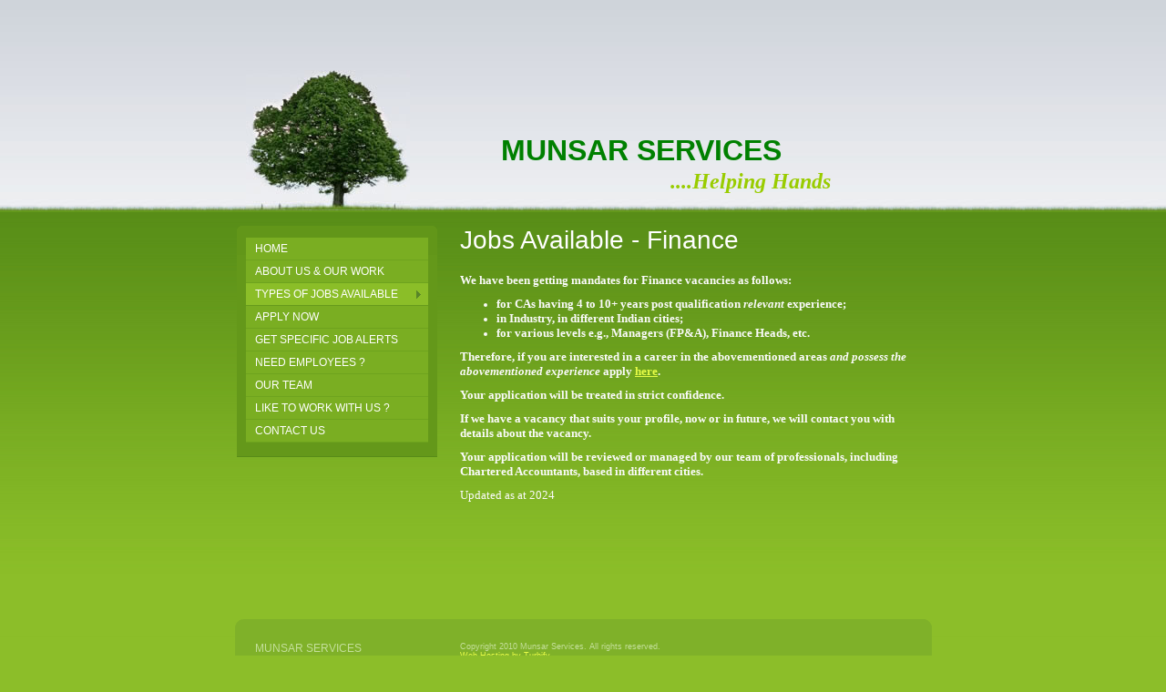

--- FILE ---
content_type: text/html
request_url: https://munsarservices.com/types_of_jobs_available/finance
body_size: 3972
content:
<!DOCTYPE html PUBLIC "-//W3C//DTD XHTML 1.0 Strict//EN" "http://www.w3.org/TR/xhtml1/DTD/xhtml1-strict.dtd">
<html lang="en" xmlns="http://www.w3.org/1999/xhtml" xmlns:exslt="http://exslt.org/common" xmlns:php="http://php.net/xsl">
<head xmlns=""><meta charset="utf-8"><meta http-equiv="X-UA-Compatible" content="IE=7"><meta name="Generator" content="Site Solution - lunarlander"><meta name="DESCRIPTION" id="mDescription" content=" We have been getting mandates for Finance vacancies as follows:for CAs having 4 to 10+ years post qualification relevant experience;in Industry, in different Indian cities;for various levels e.g., Managers (FP&amp;A), Finance Heads, etc.  Therefore, if you ar"><meta name="KEYWORDS" id="mKeywords" content="MUNSAR SERVICES, Jobs Available - Finance">
	<link href="https://s.turbifycdn.com/lm/lib/smb/css/hosting/yss/v2/mc_global.195798.css" id="globalCSS" media="screen" rel="stylesheet" type="text/css" />
	<link href="https://s.turbifycdn.com/lm/themes/yhoo/ga/leone/grass/palette1/4.0.7/en-us/theme.css" id="themeCSS" media="screen" rel="stylesheet" type="text/css" />
	<link href="https://s.turbifycdn.com/ln/lib/smb/assets/hosting/yss/extensions/css/turbify_ss_extensions_1675321208.js" id="extensionsCSS" media="screen" rel="stylesheet" type="text/css" /><script type="text/javascript">
            var $D  =  YAHOO.util.Dom;
            var $E  =  YAHOO.util.Event;
            var $A  =  YAHOO.util.Anim;
            var $M  =  YAHOO.util.Motion;
            var $EA =  YAHOO.util.Easing;
            var $DD =  YAHOO.util.DD;
            var $C  =  YAHOO.util.Connect;
            var $   =  $D.get;

            YAHOO.namespace ("Smb.Asteroids.Logger");
            YAHOO.Smb.Asteroids.Logger = {
                Log : function(e) {
                    if (typeof console !== 'undefined') {
                        console.log(e);
                    }
                }
            }
            var $LOG = YAHOO.Smb.Asteroids.Logger.Log;
        </script>
	<title>MUNSAR SERVICES - Jobs Available - Finance</title>
</head>
<body class="lo_generic_auto1">
<div id="body">
<div class="nav_hassub " id="doc">
<div id="hd" xmlns="">
<style type="text/css">blockquote {margin-right:0;padding-right:0}
</style>
<div id="hContent">
<div class="editorWrap" id="headerContent">
<div class="editable rte flexContent" id="headerZoneElement" rel="itemGuid.sit.hc.001">
<h1><font color="#0000ff" size="6" style="line-height: normal">&nbsp;&nbsp;&nbsp;&nbsp; <strong><font color="#008000">MUNSAR SERVICES</font> </strong></font></h1>

<p style="line-height: normal"><font size="5"><em>&nbsp;&nbsp;&nbsp;&nbsp;&nbsp;&nbsp;&nbsp;&nbsp;&nbsp;&nbsp;&nbsp;&nbsp;&nbsp;&nbsp;&nbsp;&nbsp;&nbsp;&nbsp;&nbsp;&nbsp;&nbsp;&nbsp;&nbsp;&nbsp;&nbsp;&nbsp;&nbsp;&nbsp;&nbsp;&nbsp;&nbsp;&nbsp; <font color="#99cc00" face="comic sans ms,sand"><strong>....Helping Hands</strong></font></em></font></p>
</div>
</div>
</div>

<div id="hMisc">
<div class="contactInfoContainer" style="width:auto;height:auto">
<p class="vcard"><span class="fn org"><span class="organization-name">MUNSAR SERVICES</span></span></p>
</div>
</div>
</div>

<div class="navpos_west" id="wrapper">
<div class="tglsty_arrow sub_dynamic" id="navigation" xmlns="">
<ul id="mainNav" role="navigation">
	<li class="mainNav " style="z-index:9"><a href="/home">Home</a></li>
	<li class="mainNav " style="z-index:8"><a href="/about_us__our_work">About Us &amp; our work</a></li>
	<li class="mainNav trigger active" style="z-index:7"><a href="/types_of_jobs_available">Types of Jobs available</a><a class="toggle voidLink" href="#yss"><img alt="Click to open the Types of Jobs available menu" src="https://s.turbifycdn.com/lm/a/i/spacer.gif" title="" /></a>
	<ul class="subNav">
		<li><a href="/types_of_jobs_available/direct_tax__transfer_pricing__indirect_tax__individual_tax">DIRECT TAX / TRANSFER PRICING / INDIRECT TAX / INDIVIDUAL TAX</a></li>
		<li><a href="/types_of_jobs_available/statutory_audit__faas__internal_audit__risk_advisory">STATUTORY AUDIT / FAAS / INTERNAL AUDIT / RISK ADVISORY</a></li>
		<li class="active-sub"><a href="/types_of_jobs_available/finance">FINANCE</a></li>
		<li><a href="/types_of_jobs_available/accounts_payable__gen_ledger__payroll__general_accounting">ACCOUNTS PAYABLE / GEN. LEDGER / PAYROLL / GENERAL ACCOUNTING</a></li>
		<li><a href="/types_of_jobs_available/company_secretary_css">COMPANY SECRETARY (CSs)</a></li>
		<li><a href="/types_of_jobs_available/legal">LEGAL</a></li>
		<li><a href="/types_of_jobs_available/business_development__marketing">BUSINESS DEVELOPMENT / MARKETING</a></li>
		<li><a href="/types_of_jobs_available/investment_research_analysts">INVESTMENT RESEARCH ANALYSTS</a></li>
		<li><a href="/types_of_jobs_available/customer_service__back_office">CUSTOMER SERVICE / BACK OFFICE</a></li>
		<li><a href="/types_of_jobs_available/hr">HR</a></li>
		<li><a href="/types_of_jobs_available/engineering">ENGINEERING</a></li>
		<li><a href="/types_of_jobs_available/it">IT</a></li>
		<li><a href="/types_of_jobs_available/retail">RETAIL</a></li>
	</ul>
	</li>
	<li class="mainNav " style="z-index:6"><a href="/apply_now">Apply Now</a></li>
	<li class="mainNav " style="z-index:5"><a href="/get_specific_job_alerts">GET SPECIFIC JOB ALERTS</a></li>
	<li class="mainNav " style="z-index:4"><a href="/need_employees_">Need employees ?</a></li>
	<li class="mainNav " style="z-index:3"><a href="/our_team">Our Team</a></li>
	<li class="mainNav " style="z-index:2"><a href="/like_to_work_with_us_">LIKE TO WORK WITH US ?</a></li>
	<li class="mainNav " style="z-index:1"><a href="/contact_us">contact us</a></li>
</ul>
</div>

<div id="bd" xmlns="">
<div id="pageName">
<div class="editorWrap" id="pageNameContent">
<div class="editable rte flexContent" id="pageNameZoneContent" rel="itemGuid.pgName.pageGuid.4ffbda471c6146.11196753">
<h2><span data-mce-style="color: #ffffff;" style="COLOR: #ffffff">Jobs Available - Finance</span></h2>
</div>
</div>
</div>

<div id="zWrap">
<div id="zA">
<div class="widget-layout-wrap " id="zA-widget-layout-wrap" rel="">
<div class="modWrap">
<p></p>

<p><strong><span data-mce-style="line-height: normal; font-family: verdana,geneva; font-size: 10pt;" style="LINE-HEIGHT: normal; FONT-FAMILY: verdana,geneva; FONT-SIZE: 10pt">We have been getting mandates for&nbsp;Finance vacancies as follows:</span></strong></p>

<ul>
	<li><strong><span data-mce-style="line-height: normal; font-family: verdana,geneva; font-size: 10pt;" style="LINE-HEIGHT: normal; FONT-FAMILY: verdana,geneva; FONT-SIZE: 10pt">for CAs having&nbsp;4<strong><span data-mce-style="line-height: normal; font-family: verdana,geneva; font-size: 10pt;" style="LINE-HEIGHT: normal; FONT-FAMILY: verdana,geneva; FONT-SIZE: 10pt"> to 10+ years post qualification <em>relevant</em> experience;</span></strong></span></strong></li>
	<li><strong><span data-mce-style="line-height: normal; font-family: verdana,geneva; font-size: 10pt;" style="LINE-HEIGHT: normal; FONT-FAMILY: verdana,geneva; FONT-SIZE: 10pt">in Industry, <strong><span data-mce-style="line-height: normal; font-family: verdana,geneva; font-size: 10pt;" style="LINE-HEIGHT: normal; FONT-FAMILY: verdana,geneva; FONT-SIZE: 10pt"><strong><span data-mce-style="line-height: normal; font-family: verdana,geneva; font-size: 10pt;" style="LINE-HEIGHT: normal; FONT-FAMILY: verdana,geneva; FONT-SIZE: 10pt">in different Indian cities;</span></strong></span></strong></span></strong></li>
	<li><strong><span data-mce-style="line-height: normal; font-family: verdana,geneva; font-size: 10pt;" style="LINE-HEIGHT: normal; FONT-FAMILY: verdana,geneva; FONT-SIZE: 10pt"><strong><span data-mce-style="line-height: normal; font-family: verdana,geneva; font-size: 10pt;" style="LINE-HEIGHT: normal; FONT-FAMILY: verdana,geneva; FONT-SIZE: 10pt"><strong><span data-mce-style="line-height: normal; font-family: verdana,geneva; font-size: 10pt;" style="LINE-HEIGHT: normal; FONT-FAMILY: verdana,geneva; FONT-SIZE: 10pt">for various levels e.g., Managers (FP&amp;A),&nbsp;Finance Heads,&nbsp;etc.</span></strong></span></strong>&nbsp;</span></strong>&nbsp;</li>
</ul>

<p><strong><span data-mce-style="line-height: normal; font-family: verdana,geneva; font-size: 10pt;" style="LINE-HEIGHT: normal; FONT-FAMILY: verdana,geneva; FONT-SIZE: 10pt"><span data-mce-style="line-height: normal; font-size: 10pt;" style="LINE-HEIGHT: normal; FONT-SIZE: 10pt"><strong><span data-mce-style="font-family: verdana,geneva;" style="FONT-FAMILY: verdana,geneva">Therefore, if you are interested in a career in the abovementioned areas <em>and possess the abovementioned experience</em> apply </span></strong></span></span><span data-mce-style="line-height: normal; font-family: verdana,geneva; font-size: 10pt;" style="LINE-HEIGHT: normal; FONT-FAMILY: verdana,geneva; FONT-SIZE: 10pt"><span data-mce-style="font-family: verdana,geneva;" style="FONT-FAMILY: verdana,geneva"><a class="internallink" data-mce-href="/apply_now" href="/apply_now" type="2">here</a></span></span><span data-mce-style="line-height: normal; font-family: verdana,geneva; font-size: 10pt;" style="LINE-HEIGHT: normal; FONT-FAMILY: verdana,geneva; FONT-SIZE: 10pt"><span data-mce-style="line-height: normal; font-size: 10pt;" style="LINE-HEIGHT: normal; FONT-SIZE: 10pt"><strong><span data-mce-style="font-family: verdana,geneva;" style="FONT-FAMILY: verdana,geneva">.&nbsp;</span></strong></span></span></strong>&nbsp;</p>

<p><strong><span data-mce-style="line-height: normal; font-family: verdana,geneva; font-size: 10pt;" style="LINE-HEIGHT: normal; FONT-FAMILY: verdana,geneva; FONT-SIZE: 10pt"><span data-mce-style="line-height: normal; font-size: 10pt;" style="LINE-HEIGHT: normal; FONT-SIZE: 10pt"><strong><span data-mce-style="font-family: verdana,geneva;" style="FONT-FAMILY: verdana,geneva">Your application will be treated in strict confidence.</span></strong></span></span></strong>&nbsp;</p>

<p><strong><span data-mce-style="line-height: normal; font-family: verdana,geneva; font-size: 10pt;" style="LINE-HEIGHT: normal; FONT-FAMILY: verdana,geneva; FONT-SIZE: 10pt"><span data-mce-style="line-height: normal; font-size: 10pt;" style="LINE-HEIGHT: normal; FONT-SIZE: 10pt"><strong><span data-mce-style="font-family: verdana,geneva;" style="FONT-FAMILY: verdana,geneva">If we have a vacancy that suits your profile, now or in future, we will contact you with details about the vacancy.</span></strong></span></span></strong>&nbsp;</p>

<p><strong><span data-mce-style="line-height: normal; font-family: verdana,geneva; font-size: 10pt;" style="LINE-HEIGHT: normal; FONT-FAMILY: verdana,geneva; FONT-SIZE: 10pt"><span data-mce-style="line-height: normal; font-size: 10pt;" style="LINE-HEIGHT: normal; FONT-SIZE: 10pt"><strong><span data-mce-style="font-family: verdana,geneva;" style="FONT-FAMILY: verdana,geneva">Your application will be reviewed or managed by our team of professionals, including Chartered Accountants, based in different cities.</span></strong></span></span></strong></p>

<p></p>

<p></p>

<p></p>

<p></p>

<p></p>

<p><span data-mce-style="line-height: normal; font-family: verdana,geneva; font-size: 10pt;" style="LINE-HEIGHT: normal; FONT-FAMILY: verdana,geneva; FONT-SIZE: 10pt">Updated as at 2024</span></p>

<p></p>
</div>
</div>
</div>

<div id="zB">
<div class="widget-layout-wrap " id="zB-widget-layout-wrap" rel="">
<div class="modWrap"></div>
</div>
</div>

<div id="zC">
<div class="widget-layout-wrap " id="zC-widget-layout-wrap" rel="">
<div class="modWrap"></div>
</div>
</div>
</div>
</div>
</div>

<div id="ft" xmlns="">
<div id="fWrapper">
<div id="fContent">
<div class="editorWrap" id="footerContent">
<div class="editable rte flexContent" id="footerZoneElement" rel="itemGuid.sit.fc.001">
<p>Copyright 2010 Munsar Services. All rights reserved.</p>

<p><a href="http://in.business.yahoo.com/" target="_top">Web Hosting by Turbify</a></p>
</div>
</div>
</div>

<div id="fMisc">
<div class="contactInfoContainer" style="width:auto;height:auto">
<p class="vcard"><span class="fn org"><span class="organization-name">MUNSAR SERVICES</span></span></p>
</div>
</div>

<div id="fBadges"></div>
</div>
</div>
</div>
</div>
</body>
<script xmlns="" type="text/javascript"></script><script xmlns="" type="text/javascript" src="https://s.turbifycdn.com/ln/lib/extensions/js/turbify_ss_extensions_1675321208.js"></script><script xmlns="" type="text/javascript">
    YAHOO.namespace('Smb.Asteroids');
    var YSA = YAHOO.Smb.Asteroids;

    YSA.Nav = {
        isNavNorth : false,
        tmr : null,
        tmrInterval : 600,
        prevCloseNode : null,
        isFirstVisit : true,

        openSub : function(navNode) {
            $LOG('openSub');

            // Clear the timer if any, and if the previously opened subnav is still open (timeout expiration) 
            YSA.Nav.clearTimer();
            YSA.Nav.closePrevSubMenu();

            // For horizontal navigation, set the top position of sub-nav as the height of the 'trigger' element.
            if (YSA.Nav.isNavNorth) { 
                var subNavNode = navNode.getElementsByTagName('ul')[0];
                subNavNode.style.top = navNode.offsetHeight + 'px';
            }

            $D.addClass(navNode, 'opened');
            $D.addClass('admincontrols', 'displayNone');
        },
        closeSub : function(navNode) {
            $LOG('closeSub');
            YSA.Nav.clearTimer();
            YSA.Nav.prevCloseNode = navNode;
            YSA.Nav.tmr = setTimeout(function() { YSA.Nav.hideSub(navNode); }, YSA.Nav.tmrInterval); 
        },
        hideSub : function(navNode) {
            YSA.Nav.clearTimer();
    
            // For key board accessibility, the active sub menu is display:block., not none. So giving -999 to move it off screen in hide mode
            if (YSA.Nav.isNavNorth && $D.hasClass(navNode, 'active')) {
                var subNavNode = navNode.getElementsByTagName('ul')[0];
                subNavNode.style.top = '-999px'; 
            }
            $D.removeClass(navNode, 'opened');
            $D.removeClass('admincontrols', 'displayNone');
        },
        closePrevSubMenu : function() {
            if (YSA.Nav.prevCloseNode) {
                $LOG('Closing previous sub nav');
                YSA.Nav.hideSub(YSA.Nav.prevCloseNode);
                YSA.Nav.prevCloseNode = null;
            }
        },
        isSubOpen : function(navNode) {
            return $D.hasClass(navNode, 'opened');
        },
        toggleSub : function(navNode) {
            var NAV = YSA.Nav;
            if (NAV.isSubOpen(navNode)) {
                NAV.closeSub(navNode);
            } else {
                NAV.openSub(navNode);
            }
        },
        mouseOverTrigger : function(e) {
            $LOG('mouseOverTrigger');
            YSA.Nav.openSub(this);
        },
        mouseOutTrigger : function(e) {
            $LOG('mouseOutTrigger');
            var target = $E.getTarget(e);
            var relatedTarget = $E.getRelatedTarget(e);
            $LOG(target);
            $LOG(relatedTarget);
            YSA.Nav.closeSub(this);
        },
        mouseOverMainNav : function(e) {
            $LOG('mouseOverMainNav');
            if (!$D.hasClass(this, 'trigger')) {
                YSA.Nav.closePrevSubMenu();
            }
        },
        toggleClicked : function(e) {
            $LOG('toggle clicked');
            $LOG(e);
            $E.stopEvent(e);
            YSA.Nav.toggleSub(this.parentNode);
        },
        clearTimer : function() {
            $LOG('Clearing Nav Timer');
            if (YSA.Nav.tmr) {
                clearTimeout(YSA.Nav.tmr);
            }
            YSA.Nav.tmr = null;
        },
        clearSubNavStyles : function() {
            /* For horizontal navigation, we set the 'top' of subNav to align it with the bottom of trigger
                Now if the user chage the template from ribbon, remove this inline style. Else this old inline value will take precedence! */ 
            var subNavNode;
            var navDiv = $('navigation');
            var triggers = $D.getElementsByClassName('trigger', '', navDiv);
            for (var el in triggers) {
                if (YAHOO.lang.hasOwnProperty(triggers, el)) {
                    subNavNode = triggers[el].getElementsByTagName('ul')[0];
                    subNavNode.style.top = '';
                }
            } 
        },
        initNavSettings : function() {
            var wrapperDiv = $('wrapper');
            YSA.Nav.isNavNorth = (wrapperDiv && $D.hasClass(wrapperDiv, 'navpos_north')) ? true : false; 
        },
        init : function() {
            // For the first visit, subscribe to the layout(template) change event
            // When user changes template from the ribbon, we need to re-init this JS, based on the new templates settings. 
            if (YSA.Nav.isFirstVisit) {
                YSA.Nav.isFirstVisit = false;
                if (YSA.UiMgr) {
                    YSA.UiMgr.Layout.onChange.eventObj.subscribe(
                        function() { YSA.Nav.init() });
                }
            } else {
                YSA.Nav.clearSubNavStyles();
            }

            YSA.Nav.initNavSettings();
            var navDiv = $('navigation');
            if (! $D.hasClass(navDiv, 'sub_dynamic')) {
                return;
            }
            YSA.Nav.initNavSettings();
            var triggers = $D.getElementsByClassName('trigger', '', navDiv);
            $E.on(triggers, 'mouseover', this.mouseOverTrigger);
            $E.on(triggers, 'mouseout', this.mouseOutTrigger);
            var toggles = $D.getElementsByClassName('toggle', 'a', navDiv);
            $E.on(toggles, 'click', this.toggleClicked);
            var triggers = $D.getElementsByClassName('mainNav', '', navDiv);
            $E.on(triggers, 'mouseover', this.mouseOverMainNav);
        }
    };
    $E.on(window, 'load', YSA.Nav.init, YSA.Nav, true); 
</script></html>

--- FILE ---
content_type: text/css
request_url: https://s.turbifycdn.com/lm/themes/yhoo/ga/leone/grass/palette1/4.0.7/en-us/theme.css
body_size: 1690
content:
/************************************
 Theme: Leone - Derived From: Portland  
 ************************************/
 #bd{min-height:36em;_height:36em}
 #hd{position:relative;margin-bottom:15px;overflow:hidden;zoom:1}
 #hContent{overflow:hidden;width:498px;padding-right:2px;position:relative;left:50%;margin:140px 0 20px -135px}
 #hMisc{position:absolute;bottom:0;left:50%;margin-left:-370px;_margin-bottom:-1px;width:180px;height:156px}
 #bd{float:left;width:500px;position:relative;left:50%;margin-left:-135px}
 #navigation{clear:left;float:left;width:220px;position:relative;left:50%;margin-left:-380px;margin-bottom:20px;display:inline}
 ul#mainNav{padding:13px 10px 15px 10px}
 #mainNav li a{_zoom:1;display:block;padding:5px 3px 5px 10px}
 #pageName{margin-right:2px}
 #body h3{margin-bottom:5px}
 #body h4{margin-bottom:2px}
 #zB #mapZone{width:498px;height:205px;border-top:1px solid #555;border-left:1px solid #555;border-right:1px solid #fff;border-bottom:1px solid #fff;_border:0}
 #zB #drivingDirectionsLnk{top:210px}
 * html #zB #mapContainer{border-top:1px solid #555;border-left:1px solid #555;border-right:1px solid #fff;border-bottom:1px solid #fff}			
 #zC #formZone{width:215px}
 #ft{padding:25px 0 20px 0;width:765px;margin:0 auto 15px auto}
 #fContent{float:left;width:500px;position:relative;left:50%;margin-left:-135px;display:inline}
 #fMisc{float:left;width:200px;margin-left:-725px;left:50%;display:inline}
 #body{min-width:740px;zoom:1;width:expression(documentElement.clientWidth < 740 ? "740px" : "auto" )}
 #hMisc div{display:none !important}
 .modWrap{padding-right:2px;_padding-right:0;}
 #fBadges {margin-left:22px;width:728px;}
 #body .sub_static #mainNav .subNav a {padding-left:20px;}
 
 
 /************************************
 Theme: Leone - Derived From: Portland  
 ************************************/
 
 	
 	
 
 		#body {
 			font-size: 12px;
 			font-family: Arial, Verdana, sans-serif;
 		}
 
 		
 		p {
 		}		
 
 		
 		hr {
 		}		
 
 		#body h1,
 		#body h2,
 		#body h3,
 		#body h4,
 		#body h5,
 		#body h6 {
 			font-family: Georgia, Arial, sans-serif;
 		}
 
 		
 		#body h1 {
 			font-size: 40px;
 		}
 		
 		
 		#body h2 {
 			font-family: Verdana, Arial, sans-serif;
 			font-size: 28px;
 		}
 
 		
 		#body h3 {
 			font-size: 19px;
 		}
 
 		
 		#body h4 {
 			font-family: Verdana, Arial, sans-serif;
 			font-weight: bold;
 		}
 
 	
 		#hd {
 		}
 		
 
 
 
 		#fContent {
 			font-size: 9px;
 		}
 
 
 		
 		ul#mainNav li a:link,
 		ul#mainNav li a:visited {
 			text-transform: uppercase;
 		}
 
 
 		#body  {
 			background-repeat: repeat-x;
 			background-position: 0 -20px;
 		}
 
 		#hd {
 			background-repeat: repeat-x;			
 			background-position: 0 100%;
 		}
 		
 		#hMisc {
 			background-repeat: no-repeat;
 		}
 
 		ul#mainNav {
 			background-repeat: no-repeat;	
 		}
 
 		#doc {
 		}
 
 		#ft {
 			background-repeat: no-repeat;
 		}
 
 
 		ul#mainNav {
 			border-bottom-width: 1px;
 			border-bottom-style: solid;
 		}
 
 		ul#mainNav li a {
 			border-bottom-width: 1px;
 			border-bottom-style: solid;
 		}
 
 		ul#mainNav li a:hover,
 		ul#mainNav li a:active,
 		ul#mainNav li a:focus,
 		ul#mainNav li.active a:link,
 		ul#mainNav li.active a:visited {
 			border-bottom-width: 1px;
 			border-bottom-style: solid;
 		}
 
 		#ft {
 			border-bottom-width:1px;
 			border-bottom-style: solid;
 		}
 
 
 		/* 
 		 * direction and color of the arrow (assuming arrow sprite)
 		 */
 		#body .toggle img {
 			background-position:-384px -24px;
 		}
 
 		/* 
 		 * links for BOTH static and dynamic sub menus 
 		 * use this rule to group declarations common to the two different types of menus (static/dynamic)
 		 */
 		#body #mainNav .subNav a {
 			font-size:12px;
 			font-family:arial;
 			font-weight:normal;
 		}
 		
 		/* 
 		 * :hover and selected (active) links for BOTH static and dynamic sub menus
 		 * they are both styled the same 
 		 */
 		/* 
 		 * sub menus (fly-out) 
 		 */
 		#body .sub_dynamic #mainNav .subNav {
 			border-style:solid;
 			border-width:1px;
 		}
 
 
 
 
 /****************************************
 Theme: Leone - Derived From: Portland
 Layout: Layout 1 - Derived from: Layout 1
 ****************************************/
 .lo_auto1 #pageName {display:none}
 .lo_auto1 #zB #mapZone {width:340px;margin-left:20px}
 .lo_auto1 #zC #formZone {width:270px;margin-left:20px}
 
 
 /****************************************
 Theme: Leone - Derived From: Portland
 Layout: Layout 1 - Derived from: Layout 1
 ****************************************/
 
 
 /**************************************************************
 Theme: Leone - Derived From: Portland
 Layout: Layout 1 with Title - Derived from: Layout 1 with Title
 **************************************************************/
 .lo_generic_auto1 #zB #mapZone {width:340px;margin-left:20px}
 .lo_generic_auto1 #zC #formZone {width:270px;margin-left:20px}
 
 
 /**************************************************************
 Theme: Leone - Derived From: Portland
 Layout: Layout 1 with Title - Derived from: Layout 1 with Title
 **************************************************************/
 
 
 /***************************************************
 Theme: Leone - Derived From: Portland
 Layout: Layout 2 - Derived from: Layout 2 with Title
 ***************************************************/
 .lo_auto4 #pageName {display:none}
 
 
 /***************************************************
 Theme: Leone - Derived From: Portland
 Layout: Layout 2 - Derived from: Layout 2 with Title
 ***************************************************/
 
 
 /**************************************************************
 Theme: Leone - Derived From: Portland
 Layout: Layout 2 with Title - Derived from: Layout 2 with Title
 **************************************************************/
 .lo_auto4 #zB, .lo_generic_auto4 #zB {float:left;width:47%}
 .lo_auto4 #zC, .lo_generic_auto4 #zC {float:right;width:47%}
 .lo_auto4 #zB #mapZone, .lo_generic_auto4 #zB #mapZone {width:240px;height:250px}
 .lo_auto4 #zB #drivingDirectionsLnk, .lo_generic_auto4 #zB #drivingDirectionsLnk {top:255px}
 
 
 /**************************************************************
 Theme: Leone - Derived From: Portland
 Layout: Layout 2 with Title - Derived from: Layout 2 with Title
 **************************************************************/
 
 
 /**************************************************************
 Theme: Leone - Derived From: Portland
 Layout: Layout 3 with Title - Derived from: Layout 3 with Title
 **************************************************************/
 .lo_layout3wt #zA {float:left;width:47%}
 .lo_layout3wt #zB {float:right;width:47%}
 .lo_layout3wt #zC {clear:both;}
 .lo_layout3wt #zB #mapZone {width:230px;height:240px}
 .lo_layout3wt #zB #drivingDirectionsLnk {top:245px}
 
 
 /**************************************************************
 Theme: Leone - Derived From: Portland
 Layout: Layout 3 with Title - Derived from: Layout 3 with Title
 **************************************************************/
 
 #body {
 	color: #fbfbfb;
 }
 
 #body h1,
 #body h2,
 #body h3,
 #body h4,
 #body h5,
 #body h6 {
 	color: #ffffff;
 }
 
 #body h1 {
 	color: #616b77;
 }
 		
 #bd h1 {
 	color: #ececec;
 }
 
 #body h2 {
 	color: #89c929;
 }
 
 #ft {
 	color: #ffffff;
 }
 
 #fMisc {
 	color: #c4df9b;
 }
 
 #body a:link,
 #body a:visited {
 	color: #e7fc47;
 }
 		
 #body a:hover,
 #body a:focus,
 #body a:active {
 	text-decoration: none;
 }
 
 #hd a:link,
 #hd a:visited {
 	color: #64981a;
 }
 
 ul#mainNav li a:link,
 ul#mainNav li a:visited {
 	color: #fff;
 }
 
 #ft {
 	color: #c4df9b;
 }
 
 body  {
 	background-color: #8cbe29;
 }
 		
 #body  {
 	background-image: url(https://turbifycdn.com/lm/themes/yhoo/ga/leone/grass/palette1/4.0.7/en-us/images/poundbody.jpg);
 }
 
 #hd {
 	background-color: #cdd1da;
 	background-image: url(https://turbifycdn.com/lm/themes/yhoo/ga/leone/grass/palette1/4.0.7/en-us/images/hd.jpg);
 }
 		
 #hMisc {
 	background-image: url(https://turbifycdn.com/lm/themes/yhoo/ga/leone/grass/palette1/4.0.7/en-us/images/hmisc.jpg);
 }
 
 ul#mainNav {
 	background-image: url(https://turbifycdn.com/lm/themes/yhoo/ga/leone/grass/palette1/4.0.7/en-us/images/mainnav.png);
 	background-color:#64981a;
 }
 
 ul#mainNav li a {
 	background-color: #7aae22;
 }
 
 ul#mainNav li a:hover,
 ul#mainNav li a:active,
 ul#mainNav li a:focus,
 ul#mainNav li.active a:link,
 ul#mainNav li.active a:visited {
 	background-color: #8bbe28;
 }
 
 #ft {
 	background-image: url(https://turbifycdn.com/lm/themes/yhoo/ga/leone/grass/palette1/4.0.7/en-us/images/ft.png);
 	background-color:#7fb129;
 }
 
 ul#mainNav {
 	border-bottom-color: #578c18;
 }
 
 ul#mainNav li a {
 	border-bottom-color: #6ea31e;
 }
 
 ul#mainNav li a:hover,
 ul#mainNav li a:active,
 ul#mainNav li a:focus,
 ul#mainNav li.active a:link,
 ul#mainNav li.active a:visited {
 	border-bottom-color: #669a1c;
 }
 
 #ft {
 	border-bottom-color: #578c18;
 }
 
 #body #mainNav .subNav a {
 	background-color:#7AAE22;
 	color:#FFFFFF;
 }
 		
 #body #mainNav .subNav a:hover,
 #body #mainNav .active-sub a {
 	background-color:#8BBE28;
 }
 
 #body .sub_dynamic #mainNav .subNav {
 	border-color:#5A801A;
 }
 
